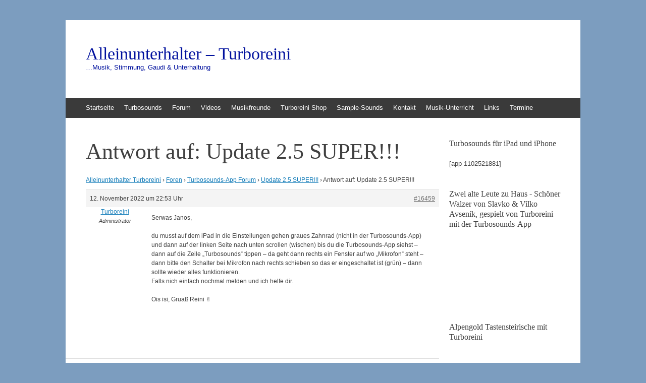

--- FILE ---
content_type: text/html; charset=UTF-8
request_url: https://turboreini.de/forums/reply/16459/
body_size: 13886
content:
<!DOCTYPE html>
<html lang="de">
<head>
<meta charset="UTF-8" />
<meta name="viewport" content="width=device-width, initial-scale=1" />
<title>- Alleinunterhalter - Turboreini</title>
<link rel="profile" href="http://gmpg.org/xfn/11" />
<link rel="pingback" href="https://turboreini.de/xmlrpc.php" />
<!--[if lt IE 9]>
<script src="https://turboreini.de/wp-content/themes/expound/js/html5.js" type="text/javascript"></script>
<![endif]-->

<meta name='robots' content='index, follow, max-image-preview:large, max-snippet:-1, max-video-preview:-1' />

            <script data-no-defer="1" data-ezscrex="false" data-cfasync="false" data-pagespeed-no-defer data-cookieconsent="ignore">
                var ctPublicFunctions = {"_ajax_nonce":"e222422105","_rest_nonce":"4969306e8a","_ajax_url":"\/wp-admin\/admin-ajax.php","_rest_url":"https:\/\/turboreini.de\/wp-json\/","data__cookies_type":"native","data__ajax_type":"rest","data__bot_detector_enabled":0,"data__frontend_data_log_enabled":1,"cookiePrefix":"","wprocket_detected":false,"host_url":"turboreini.de","text__ee_click_to_select":"Klicke, um die gesamten Daten auszuw\u00e4hlen","text__ee_original_email":"Die vollst\u00e4ndige Adresse lautet","text__ee_got_it":"Verstanden","text__ee_blocked":"Blockiert","text__ee_cannot_connect":"Kann keine Verbindung herstellen","text__ee_cannot_decode":"Kann E-Mail nicht dekodieren. Unbekannter Grund","text__ee_email_decoder":"CleanTalk E-Mail-Decoder","text__ee_wait_for_decoding":"Die Magie ist unterwegs!","text__ee_decoding_process":"Bitte warte einen Moment, w\u00e4hrend wir die Kontaktdaten entschl\u00fcsseln."}
            </script>
        
            <script data-no-defer="1" data-ezscrex="false" data-cfasync="false" data-pagespeed-no-defer data-cookieconsent="ignore">
                var ctPublic = {"_ajax_nonce":"e222422105","settings__forms__check_internal":"0","settings__forms__check_external":"0","settings__forms__force_protection":0,"settings__forms__search_test":"1","settings__forms__wc_add_to_cart":0,"settings__data__bot_detector_enabled":0,"settings__sfw__anti_crawler":"0","blog_home":"https:\/\/turboreini.de\/","pixel__setting":"0","pixel__enabled":false,"pixel__url":null,"data__email_check_before_post":1,"data__email_check_exist_post":0,"data__cookies_type":"native","data__key_is_ok":true,"data__visible_fields_required":true,"wl_brandname":"Anti-Spam by CleanTalk","wl_brandname_short":"CleanTalk","ct_checkjs_key":1291572011,"emailEncoderPassKey":"fe9a34cf2d995a8214a0d6e48b3424f2","bot_detector_forms_excluded":"W10=","advancedCacheExists":false,"varnishCacheExists":false,"wc_ajax_add_to_cart":false}
            </script>
        
	<!-- This site is optimized with the Yoast SEO plugin v26.7 - https://yoast.com/wordpress/plugins/seo/ -->
	<link rel="canonical" href="https://turboreini.de/forums/reply/16459/" />
	<meta property="og:locale" content="de_DE" />
	<meta property="og:type" content="article" />
	<meta property="og:title" content="- Alleinunterhalter - Turboreini" />
	<meta property="og:description" content="Serwas Janos, du musst auf dem iPad in die Einstellungen gehen graues Zahnrad (nicht in der Turbosounds-App) und dann auf der linken Seite nach unten scrollen (wischen) bis du die Turbosounds-App siehst – dann auf die Zeile „Turbosounds“ tippen – da geht dann rechts ein Fenster auf wo „Mikrofon“ steht – dann bitte den Schalter&hellip;" />
	<meta property="og:url" content="https://turboreini.de/forums/reply/16459/" />
	<meta property="og:site_name" content="Alleinunterhalter - Turboreini" />
	<script type="application/ld+json" class="yoast-schema-graph">{"@context":"https://schema.org","@graph":[{"@type":"WebPage","@id":"https://turboreini.de/forums/reply/16459/","url":"https://turboreini.de/forums/reply/16459/","name":"- Alleinunterhalter - Turboreini","isPartOf":{"@id":"https://turboreini.de/#website"},"datePublished":"2022-11-12T20:53:27+00:00","breadcrumb":{"@id":"https://turboreini.de/forums/reply/16459/#breadcrumb"},"inLanguage":"de","potentialAction":[{"@type":"ReadAction","target":["https://turboreini.de/forums/reply/16459/"]}]},{"@type":"BreadcrumbList","@id":"https://turboreini.de/forums/reply/16459/#breadcrumb","itemListElement":[{"@type":"ListItem","position":1,"name":"Startseite","item":"https://turboreini.de/"},{"@type":"ListItem","position":2,"name":"Turbosounds-App Forum","item":"https://turboreini.de/forums/forum/turbosounds-app-faq/"},{"@type":"ListItem","position":3,"name":"Update 2.5 SUPER!!!","item":"https://turboreini.de/forums/topic/update-2-5-super/"},{"@type":"ListItem","position":4,"name":"Antwort auf: Update 2.5 SUPER!!!"}]},{"@type":"WebSite","@id":"https://turboreini.de/#website","url":"https://turboreini.de/","name":"Alleinunterhalter - Turboreini","description":"...Musik, Stimmung, Gaudi &amp; Unterhaltung","potentialAction":[{"@type":"SearchAction","target":{"@type":"EntryPoint","urlTemplate":"https://turboreini.de/?s={search_term_string}"},"query-input":{"@type":"PropertyValueSpecification","valueRequired":true,"valueName":"search_term_string"}}],"inLanguage":"de"}]}</script>
	<!-- / Yoast SEO plugin. -->


<meta http-equiv="x-dns-prefetch-control" content="on">
<link href="https://app.ecwid.com" rel="preconnect" crossorigin />
<link href="https://ecomm.events" rel="preconnect" crossorigin />
<link href="https://d1q3axnfhmyveb.cloudfront.net" rel="preconnect" crossorigin />
<link href="https://dqzrr9k4bjpzk.cloudfront.net" rel="preconnect" crossorigin />
<link href="https://d1oxsl77a1kjht.cloudfront.net" rel="preconnect" crossorigin>
<link rel='dns-prefetch' href='//cdn.canvasjs.com' />
<link rel="alternate" type="application/rss+xml" title="Alleinunterhalter - Turboreini &raquo; Feed" href="https://turboreini.de/feed/" />
<link rel="alternate" type="application/rss+xml" title="Alleinunterhalter - Turboreini &raquo; Kommentar-Feed" href="https://turboreini.de/comments/feed/" />
<link rel="alternate" title="oEmbed (JSON)" type="application/json+oembed" href="https://turboreini.de/wp-json/oembed/1.0/embed?url=https%3A%2F%2Fturboreini.de%2Fforums%2Freply%2F16459%2F" />
<link rel="alternate" title="oEmbed (XML)" type="text/xml+oembed" href="https://turboreini.de/wp-json/oembed/1.0/embed?url=https%3A%2F%2Fturboreini.de%2Fforums%2Freply%2F16459%2F&#038;format=xml" />
<style id='wp-img-auto-sizes-contain-inline-css' type='text/css'>
img:is([sizes=auto i],[sizes^="auto," i]){contain-intrinsic-size:3000px 1500px}
/*# sourceURL=wp-img-auto-sizes-contain-inline-css */
</style>
<style id='wp-emoji-styles-inline-css' type='text/css'>

	img.wp-smiley, img.emoji {
		display: inline !important;
		border: none !important;
		box-shadow: none !important;
		height: 1em !important;
		width: 1em !important;
		margin: 0 0.07em !important;
		vertical-align: -0.1em !important;
		background: none !important;
		padding: 0 !important;
	}
/*# sourceURL=wp-emoji-styles-inline-css */
</style>
<style id='wp-block-library-inline-css' type='text/css'>
:root{--wp-block-synced-color:#7a00df;--wp-block-synced-color--rgb:122,0,223;--wp-bound-block-color:var(--wp-block-synced-color);--wp-editor-canvas-background:#ddd;--wp-admin-theme-color:#007cba;--wp-admin-theme-color--rgb:0,124,186;--wp-admin-theme-color-darker-10:#006ba1;--wp-admin-theme-color-darker-10--rgb:0,107,160.5;--wp-admin-theme-color-darker-20:#005a87;--wp-admin-theme-color-darker-20--rgb:0,90,135;--wp-admin-border-width-focus:2px}@media (min-resolution:192dpi){:root{--wp-admin-border-width-focus:1.5px}}.wp-element-button{cursor:pointer}:root .has-very-light-gray-background-color{background-color:#eee}:root .has-very-dark-gray-background-color{background-color:#313131}:root .has-very-light-gray-color{color:#eee}:root .has-very-dark-gray-color{color:#313131}:root .has-vivid-green-cyan-to-vivid-cyan-blue-gradient-background{background:linear-gradient(135deg,#00d084,#0693e3)}:root .has-purple-crush-gradient-background{background:linear-gradient(135deg,#34e2e4,#4721fb 50%,#ab1dfe)}:root .has-hazy-dawn-gradient-background{background:linear-gradient(135deg,#faaca8,#dad0ec)}:root .has-subdued-olive-gradient-background{background:linear-gradient(135deg,#fafae1,#67a671)}:root .has-atomic-cream-gradient-background{background:linear-gradient(135deg,#fdd79a,#004a59)}:root .has-nightshade-gradient-background{background:linear-gradient(135deg,#330968,#31cdcf)}:root .has-midnight-gradient-background{background:linear-gradient(135deg,#020381,#2874fc)}:root{--wp--preset--font-size--normal:16px;--wp--preset--font-size--huge:42px}.has-regular-font-size{font-size:1em}.has-larger-font-size{font-size:2.625em}.has-normal-font-size{font-size:var(--wp--preset--font-size--normal)}.has-huge-font-size{font-size:var(--wp--preset--font-size--huge)}.has-text-align-center{text-align:center}.has-text-align-left{text-align:left}.has-text-align-right{text-align:right}.has-fit-text{white-space:nowrap!important}#end-resizable-editor-section{display:none}.aligncenter{clear:both}.items-justified-left{justify-content:flex-start}.items-justified-center{justify-content:center}.items-justified-right{justify-content:flex-end}.items-justified-space-between{justify-content:space-between}.screen-reader-text{border:0;clip-path:inset(50%);height:1px;margin:-1px;overflow:hidden;padding:0;position:absolute;width:1px;word-wrap:normal!important}.screen-reader-text:focus{background-color:#ddd;clip-path:none;color:#444;display:block;font-size:1em;height:auto;left:5px;line-height:normal;padding:15px 23px 14px;text-decoration:none;top:5px;width:auto;z-index:100000}html :where(.has-border-color){border-style:solid}html :where([style*=border-top-color]){border-top-style:solid}html :where([style*=border-right-color]){border-right-style:solid}html :where([style*=border-bottom-color]){border-bottom-style:solid}html :where([style*=border-left-color]){border-left-style:solid}html :where([style*=border-width]){border-style:solid}html :where([style*=border-top-width]){border-top-style:solid}html :where([style*=border-right-width]){border-right-style:solid}html :where([style*=border-bottom-width]){border-bottom-style:solid}html :where([style*=border-left-width]){border-left-style:solid}html :where(img[class*=wp-image-]){height:auto;max-width:100%}:where(figure){margin:0 0 1em}html :where(.is-position-sticky){--wp-admin--admin-bar--position-offset:var(--wp-admin--admin-bar--height,0px)}@media screen and (max-width:600px){html :where(.is-position-sticky){--wp-admin--admin-bar--position-offset:0px}}

/*# sourceURL=wp-block-library-inline-css */
</style><style id='global-styles-inline-css' type='text/css'>
:root{--wp--preset--aspect-ratio--square: 1;--wp--preset--aspect-ratio--4-3: 4/3;--wp--preset--aspect-ratio--3-4: 3/4;--wp--preset--aspect-ratio--3-2: 3/2;--wp--preset--aspect-ratio--2-3: 2/3;--wp--preset--aspect-ratio--16-9: 16/9;--wp--preset--aspect-ratio--9-16: 9/16;--wp--preset--color--black: #000000;--wp--preset--color--cyan-bluish-gray: #abb8c3;--wp--preset--color--white: #ffffff;--wp--preset--color--pale-pink: #f78da7;--wp--preset--color--vivid-red: #cf2e2e;--wp--preset--color--luminous-vivid-orange: #ff6900;--wp--preset--color--luminous-vivid-amber: #fcb900;--wp--preset--color--light-green-cyan: #7bdcb5;--wp--preset--color--vivid-green-cyan: #00d084;--wp--preset--color--pale-cyan-blue: #8ed1fc;--wp--preset--color--vivid-cyan-blue: #0693e3;--wp--preset--color--vivid-purple: #9b51e0;--wp--preset--gradient--vivid-cyan-blue-to-vivid-purple: linear-gradient(135deg,rgb(6,147,227) 0%,rgb(155,81,224) 100%);--wp--preset--gradient--light-green-cyan-to-vivid-green-cyan: linear-gradient(135deg,rgb(122,220,180) 0%,rgb(0,208,130) 100%);--wp--preset--gradient--luminous-vivid-amber-to-luminous-vivid-orange: linear-gradient(135deg,rgb(252,185,0) 0%,rgb(255,105,0) 100%);--wp--preset--gradient--luminous-vivid-orange-to-vivid-red: linear-gradient(135deg,rgb(255,105,0) 0%,rgb(207,46,46) 100%);--wp--preset--gradient--very-light-gray-to-cyan-bluish-gray: linear-gradient(135deg,rgb(238,238,238) 0%,rgb(169,184,195) 100%);--wp--preset--gradient--cool-to-warm-spectrum: linear-gradient(135deg,rgb(74,234,220) 0%,rgb(151,120,209) 20%,rgb(207,42,186) 40%,rgb(238,44,130) 60%,rgb(251,105,98) 80%,rgb(254,248,76) 100%);--wp--preset--gradient--blush-light-purple: linear-gradient(135deg,rgb(255,206,236) 0%,rgb(152,150,240) 100%);--wp--preset--gradient--blush-bordeaux: linear-gradient(135deg,rgb(254,205,165) 0%,rgb(254,45,45) 50%,rgb(107,0,62) 100%);--wp--preset--gradient--luminous-dusk: linear-gradient(135deg,rgb(255,203,112) 0%,rgb(199,81,192) 50%,rgb(65,88,208) 100%);--wp--preset--gradient--pale-ocean: linear-gradient(135deg,rgb(255,245,203) 0%,rgb(182,227,212) 50%,rgb(51,167,181) 100%);--wp--preset--gradient--electric-grass: linear-gradient(135deg,rgb(202,248,128) 0%,rgb(113,206,126) 100%);--wp--preset--gradient--midnight: linear-gradient(135deg,rgb(2,3,129) 0%,rgb(40,116,252) 100%);--wp--preset--font-size--small: 13px;--wp--preset--font-size--medium: 20px;--wp--preset--font-size--large: 36px;--wp--preset--font-size--x-large: 42px;--wp--preset--spacing--20: 0.44rem;--wp--preset--spacing--30: 0.67rem;--wp--preset--spacing--40: 1rem;--wp--preset--spacing--50: 1.5rem;--wp--preset--spacing--60: 2.25rem;--wp--preset--spacing--70: 3.38rem;--wp--preset--spacing--80: 5.06rem;--wp--preset--shadow--natural: 6px 6px 9px rgba(0, 0, 0, 0.2);--wp--preset--shadow--deep: 12px 12px 50px rgba(0, 0, 0, 0.4);--wp--preset--shadow--sharp: 6px 6px 0px rgba(0, 0, 0, 0.2);--wp--preset--shadow--outlined: 6px 6px 0px -3px rgb(255, 255, 255), 6px 6px rgb(0, 0, 0);--wp--preset--shadow--crisp: 6px 6px 0px rgb(0, 0, 0);}:where(.is-layout-flex){gap: 0.5em;}:where(.is-layout-grid){gap: 0.5em;}body .is-layout-flex{display: flex;}.is-layout-flex{flex-wrap: wrap;align-items: center;}.is-layout-flex > :is(*, div){margin: 0;}body .is-layout-grid{display: grid;}.is-layout-grid > :is(*, div){margin: 0;}:where(.wp-block-columns.is-layout-flex){gap: 2em;}:where(.wp-block-columns.is-layout-grid){gap: 2em;}:where(.wp-block-post-template.is-layout-flex){gap: 1.25em;}:where(.wp-block-post-template.is-layout-grid){gap: 1.25em;}.has-black-color{color: var(--wp--preset--color--black) !important;}.has-cyan-bluish-gray-color{color: var(--wp--preset--color--cyan-bluish-gray) !important;}.has-white-color{color: var(--wp--preset--color--white) !important;}.has-pale-pink-color{color: var(--wp--preset--color--pale-pink) !important;}.has-vivid-red-color{color: var(--wp--preset--color--vivid-red) !important;}.has-luminous-vivid-orange-color{color: var(--wp--preset--color--luminous-vivid-orange) !important;}.has-luminous-vivid-amber-color{color: var(--wp--preset--color--luminous-vivid-amber) !important;}.has-light-green-cyan-color{color: var(--wp--preset--color--light-green-cyan) !important;}.has-vivid-green-cyan-color{color: var(--wp--preset--color--vivid-green-cyan) !important;}.has-pale-cyan-blue-color{color: var(--wp--preset--color--pale-cyan-blue) !important;}.has-vivid-cyan-blue-color{color: var(--wp--preset--color--vivid-cyan-blue) !important;}.has-vivid-purple-color{color: var(--wp--preset--color--vivid-purple) !important;}.has-black-background-color{background-color: var(--wp--preset--color--black) !important;}.has-cyan-bluish-gray-background-color{background-color: var(--wp--preset--color--cyan-bluish-gray) !important;}.has-white-background-color{background-color: var(--wp--preset--color--white) !important;}.has-pale-pink-background-color{background-color: var(--wp--preset--color--pale-pink) !important;}.has-vivid-red-background-color{background-color: var(--wp--preset--color--vivid-red) !important;}.has-luminous-vivid-orange-background-color{background-color: var(--wp--preset--color--luminous-vivid-orange) !important;}.has-luminous-vivid-amber-background-color{background-color: var(--wp--preset--color--luminous-vivid-amber) !important;}.has-light-green-cyan-background-color{background-color: var(--wp--preset--color--light-green-cyan) !important;}.has-vivid-green-cyan-background-color{background-color: var(--wp--preset--color--vivid-green-cyan) !important;}.has-pale-cyan-blue-background-color{background-color: var(--wp--preset--color--pale-cyan-blue) !important;}.has-vivid-cyan-blue-background-color{background-color: var(--wp--preset--color--vivid-cyan-blue) !important;}.has-vivid-purple-background-color{background-color: var(--wp--preset--color--vivid-purple) !important;}.has-black-border-color{border-color: var(--wp--preset--color--black) !important;}.has-cyan-bluish-gray-border-color{border-color: var(--wp--preset--color--cyan-bluish-gray) !important;}.has-white-border-color{border-color: var(--wp--preset--color--white) !important;}.has-pale-pink-border-color{border-color: var(--wp--preset--color--pale-pink) !important;}.has-vivid-red-border-color{border-color: var(--wp--preset--color--vivid-red) !important;}.has-luminous-vivid-orange-border-color{border-color: var(--wp--preset--color--luminous-vivid-orange) !important;}.has-luminous-vivid-amber-border-color{border-color: var(--wp--preset--color--luminous-vivid-amber) !important;}.has-light-green-cyan-border-color{border-color: var(--wp--preset--color--light-green-cyan) !important;}.has-vivid-green-cyan-border-color{border-color: var(--wp--preset--color--vivid-green-cyan) !important;}.has-pale-cyan-blue-border-color{border-color: var(--wp--preset--color--pale-cyan-blue) !important;}.has-vivid-cyan-blue-border-color{border-color: var(--wp--preset--color--vivid-cyan-blue) !important;}.has-vivid-purple-border-color{border-color: var(--wp--preset--color--vivid-purple) !important;}.has-vivid-cyan-blue-to-vivid-purple-gradient-background{background: var(--wp--preset--gradient--vivid-cyan-blue-to-vivid-purple) !important;}.has-light-green-cyan-to-vivid-green-cyan-gradient-background{background: var(--wp--preset--gradient--light-green-cyan-to-vivid-green-cyan) !important;}.has-luminous-vivid-amber-to-luminous-vivid-orange-gradient-background{background: var(--wp--preset--gradient--luminous-vivid-amber-to-luminous-vivid-orange) !important;}.has-luminous-vivid-orange-to-vivid-red-gradient-background{background: var(--wp--preset--gradient--luminous-vivid-orange-to-vivid-red) !important;}.has-very-light-gray-to-cyan-bluish-gray-gradient-background{background: var(--wp--preset--gradient--very-light-gray-to-cyan-bluish-gray) !important;}.has-cool-to-warm-spectrum-gradient-background{background: var(--wp--preset--gradient--cool-to-warm-spectrum) !important;}.has-blush-light-purple-gradient-background{background: var(--wp--preset--gradient--blush-light-purple) !important;}.has-blush-bordeaux-gradient-background{background: var(--wp--preset--gradient--blush-bordeaux) !important;}.has-luminous-dusk-gradient-background{background: var(--wp--preset--gradient--luminous-dusk) !important;}.has-pale-ocean-gradient-background{background: var(--wp--preset--gradient--pale-ocean) !important;}.has-electric-grass-gradient-background{background: var(--wp--preset--gradient--electric-grass) !important;}.has-midnight-gradient-background{background: var(--wp--preset--gradient--midnight) !important;}.has-small-font-size{font-size: var(--wp--preset--font-size--small) !important;}.has-medium-font-size{font-size: var(--wp--preset--font-size--medium) !important;}.has-large-font-size{font-size: var(--wp--preset--font-size--large) !important;}.has-x-large-font-size{font-size: var(--wp--preset--font-size--x-large) !important;}
/*# sourceURL=global-styles-inline-css */
</style>

<style id='classic-theme-styles-inline-css' type='text/css'>
/*! This file is auto-generated */
.wp-block-button__link{color:#fff;background-color:#32373c;border-radius:9999px;box-shadow:none;text-decoration:none;padding:calc(.667em + 2px) calc(1.333em + 2px);font-size:1.125em}.wp-block-file__button{background:#32373c;color:#fff;text-decoration:none}
/*# sourceURL=/wp-includes/css/classic-themes.min.css */
</style>
<link rel='stylesheet' id='mpp_gutenberg-css' href='https://turboreini.de/wp-content/plugins/metronet-profile-picture/dist/blocks.style.build.css?ver=2.6.3' type='text/css' media='all' />
<link rel='stylesheet' id='bbp-default-css' href='https://turboreini.de/wp-content/plugins/bbpress/templates/default/css/bbpress.min.css?ver=2.6.14' type='text/css' media='all' />
<link rel='stylesheet' id='cleantalk-public-css-css' href='https://turboreini.de/wp-content/plugins/cleantalk-spam-protect/css/cleantalk-public.min.css?ver=6.70.1_1766223401' type='text/css' media='all' />
<link rel='stylesheet' id='cleantalk-email-decoder-css-css' href='https://turboreini.de/wp-content/plugins/cleantalk-spam-protect/css/cleantalk-email-decoder.min.css?ver=6.70.1_1766223401' type='text/css' media='all' />
<link rel='stylesheet' id='dedo-css-css' href='https://turboreini.de/wp-content/plugins/delightful-downloads/assets/css/delightful-downloads.min.css?ver=1.6.6' type='text/css' media='all' />
<link rel='stylesheet' id='ecwid-css-css' href='https://turboreini.de/wp-content/plugins/ecwid-shopping-cart/css/frontend.css?ver=7.0.5' type='text/css' media='all' />
<link rel='stylesheet' id='wpsm_faq-font-awesome-front-css' href='https://turboreini.de/wp-content/plugins/faq-responsive/assets/css/font-awesome/css/font-awesome.min.css?ver=6.9' type='text/css' media='all' />
<link rel='stylesheet' id='wpsm_faq_bootstrap-front-css' href='https://turboreini.de/wp-content/plugins/faq-responsive/assets/css/bootstrap-front.css?ver=6.9' type='text/css' media='all' />
<link rel='stylesheet' id='dashicons-css' href='https://turboreini.de/wp-includes/css/dashicons.min.css?ver=6.9' type='text/css' media='all' />
<link rel='stylesheet' id='admin-bar-css' href='https://turboreini.de/wp-includes/css/admin-bar.min.css?ver=6.9' type='text/css' media='all' />
<style id='admin-bar-inline-css' type='text/css'>

    .canvasjs-chart-credit{
        display: none !important;
    }
    #vtrtsProChart canvas {
    border-radius: 6px;
}

.vtrts-pro-adminbar-weekly-title {
    font-weight: bold;
    font-size: 14px;
    color: #fff;
    margin-bottom: 6px;
}

        #wpadminbar #wp-admin-bar-vtrts_pro_top_button .ab-icon:before {
            content: "\f185";
            color: #1DAE22;
            top: 3px;
        }
    #wp-admin-bar-vtrts_pro_top_button .ab-item {
        min-width: 180px;
    }
    .vtrts-pro-adminbar-dropdown {
        min-width: 340px;
        padding: 18px 18px 12px 18px;
        background: #23282d;
        color: #fff;
        border-radius: 8px;
        box-shadow: 0 4px 24px rgba(0,0,0,0.15);
        margin-top: 10px;
    }
    .vtrts-pro-adminbar-grid {
        display: grid;
        grid-template-columns: 1fr 1fr;
        gap: 18px 18px; /* row-gap column-gap */
        margin-bottom: 18px;
    }
    .vtrts-pro-adminbar-card {
        background: #2c3338;
        border-radius: 8px;
        padding: 18px 18px 12px 18px;
        box-shadow: 0 2px 8px rgba(0,0,0,0.07);
        display: flex;
        flex-direction: column;
        align-items: flex-start;
    }
    /* Extra margin for the right column */
    .vtrts-pro-adminbar-card:nth-child(2),
    .vtrts-pro-adminbar-card:nth-child(4) {
        margin-left: 10px !important;
        padding-left: 10px !important;
        margin-right: 10px !important;
        padding-right : 10px !important;
        margin-top: 10px !important;
    }
    .vtrts-pro-adminbar-card:nth-child(1),
    .vtrts-pro-adminbar-card:nth-child(3) {
        margin-left: 10px !important;
        padding-left: 10px !important;
        margin-top: 10px !important;
    }
    /* Extra margin for the bottom row */
    .vtrts-pro-adminbar-card:nth-child(3),
    .vtrts-pro-adminbar-card:nth-child(4) {
        margin-top: 6px !important;
        padding-top: 6px !important;
        margin-top: 10px !important;
    }
    .vtrts-pro-adminbar-card-title {
        font-size: 14px;
        font-weight: 800;
        margin-bottom: 6px;
        color: #fff;
    }
    .vtrts-pro-adminbar-card-value {
        font-size: 22px;
        font-weight: bold;
        color: #1DAE22;
        margin-bottom: 4px;
    }
    .vtrts-pro-adminbar-card-sub {
        font-size: 12px;
        color: #aaa;
    }
    .vtrts-pro-adminbar-btn-wrap {
        text-align: center;
        margin-top: 8px;
    }

    #wp-admin-bar-vtrts_pro_top_button .ab-item{
    min-width: 80px !important;
        padding: 0px !important;
    .vtrts-pro-adminbar-btn {
        display: inline-block;
        background: #1DAE22;
        color: #fff !important;
        font-weight: bold;
        padding: 8px 28px;
        border-radius: 6px;
        text-decoration: none;
        font-size: 15px;
        transition: background 0.2s;
        margin-top: 8px;
    }
    .vtrts-pro-adminbar-btn:hover {
        background: #15991b;
        color: #fff !important;
    }

    .vtrts-pro-adminbar-dropdown-wrap { min-width: 0; padding: 0; }
    #wpadminbar #wp-admin-bar-vtrts_pro_top_button .vtrts-pro-adminbar-dropdown { display: none; position: absolute; left: 0; top: 100%; z-index: 99999; }
    #wpadminbar #wp-admin-bar-vtrts_pro_top_button:hover .vtrts-pro-adminbar-dropdown { display: block; }
    
        .ab-empty-item #wp-admin-bar-vtrts_pro_top_button-default .ab-empty-item{
    height:0px !important;
    padding :0px !important;
     }
            #wpadminbar .quicklinks .ab-empty-item{
        padding:0px !important;
    }
    .vtrts-pro-adminbar-dropdown {
    min-width: 340px;
    padding: 18px 18px 12px 18px;
    background: #23282d;
    color: #fff;
    border-radius: 12px; /* more rounded */
    box-shadow: 0 8px 32px rgba(0,0,0,0.25); /* deeper shadow */
    margin-top: 10px;
}

.vtrts-pro-adminbar-btn-wrap {
    text-align: center;
    margin-top: 18px; /* more space above */
}

.vtrts-pro-adminbar-btn {
    display: inline-block;
    background: #1DAE22;
    color: #fff !important;
    font-weight: bold;
    padding: 5px 22px;
    border-radius: 8px;
    text-decoration: none;
    font-size: 17px;
    transition: background 0.2s, box-shadow 0.2s;
    margin-top: 8px;
    box-shadow: 0 2px 8px rgba(29,174,34,0.15);
    text-align: center;
    line-height: 1.6;
    
}
.vtrts-pro-adminbar-btn:hover {
    background: #15991b;
    color: #fff !important;
    box-shadow: 0 4px 16px rgba(29,174,34,0.25);
}
    


/*# sourceURL=admin-bar-inline-css */
</style>
<link rel='stylesheet' id='ye_dynamic-css' href='https://turboreini.de/wp-content/plugins/youtube-embed/css/main.min.css?ver=5.4' type='text/css' media='all' />
<link rel='stylesheet' id='expound-style-css' href='https://turboreini.de/wp-content/themes/expound/style.css?ver=20140129' type='text/css' media='all' />
<link rel='stylesheet' id='newsletter-css' href='https://turboreini.de/wp-content/plugins/newsletter/style.css?ver=9.1.0' type='text/css' media='all' />
<script type="text/javascript" id="ahc_front_js-js-extra">
/* <![CDATA[ */
var ahc_ajax_front = {"ajax_url":"https://turboreini.de/wp-admin/admin-ajax.php","page_id":"16459","page_title":"Antwort auf: Update 2.5 SUPER!!!","post_type":"reply"};
//# sourceURL=ahc_front_js-js-extra
/* ]]> */
</script>
<script type="text/javascript" src="https://turboreini.de/wp-content/plugins/visitors-traffic-real-time-statistics-pro/js/front.js?ver=6.9" id="ahc_front_js-js"></script>
<script type="text/javascript" src="https://turboreini.de/wp-includes/js/jquery/jquery.min.js?ver=3.7.1" id="jquery-core-js"></script>
<script type="text/javascript" src="https://turboreini.de/wp-includes/js/jquery/jquery-migrate.min.js?ver=3.4.1" id="jquery-migrate-js"></script>
<script type="text/javascript" src="https://turboreini.de/wp-content/plugins/cleantalk-spam-protect/js/apbct-public-bundle_gathering.min.js?ver=6.70.1_1766223401" id="apbct-public-bundle_gathering.min-js-js"></script>
<link rel="https://api.w.org/" href="https://turboreini.de/wp-json/" /><link rel="EditURI" type="application/rsd+xml" title="RSD" href="https://turboreini.de/xmlrpc.php?rsd" />
<meta name="generator" content="WordPress 6.9" />
<link rel='shortlink' href='https://turboreini.de/?p=16459' />
        <style type="text/css">
			.bbpressloginlinks{float:right;padding-right:20px;}
.bbpressregisterurl{margin-left:20px;}
.bbpresslostpasswordurl{margin-left:20px;}
.bbpresslogouturl{margin-left:20px;}		</style>
        <script data-cfasync="false" data-no-optimize="1" type="text/javascript">
window.ec = window.ec || Object()
window.ec.config = window.ec.config || Object();
window.ec.config.enable_canonical_urls = true;

</script>
			<link rel="preload" href="https://turboreini.de/wp-content/plugins/wordpress-popup/assets/hustle-ui/fonts/hustle-icons-font.woff2" as="font" type="font/woff2" crossorigin>
			<style type="text/css">
	        .site-title a,
        .site-title a:hover,
        .site-description {
			color: #01119e;
        }
	
		</style>
	<style type="text/css" id="custom-background-css">
body.custom-background { background-color: #7c9dbf; }
</style>
	<link rel="icon" href="https://turboreini.de/wp-content/uploads/2013/10/cropped-Reini-Akkordeon-Ausschnitt_bearbeitet-1-32x32.png" sizes="32x32" />
<link rel="icon" href="https://turboreini.de/wp-content/uploads/2013/10/cropped-Reini-Akkordeon-Ausschnitt_bearbeitet-1-192x192.png" sizes="192x192" />
<link rel="apple-touch-icon" href="https://turboreini.de/wp-content/uploads/2013/10/cropped-Reini-Akkordeon-Ausschnitt_bearbeitet-1-180x180.png" />
<meta name="msapplication-TileImage" content="https://turboreini.de/wp-content/uploads/2013/10/cropped-Reini-Akkordeon-Ausschnitt_bearbeitet-1-270x270.png" />
<link rel='stylesheet' id='hustle_icons-css' href='https://turboreini.de/wp-content/plugins/wordpress-popup/assets/hustle-ui/css/hustle-icons.min.css?ver=7.8.7' type='text/css' media='all' />
<link rel='stylesheet' id='hustle_global-css' href='https://turboreini.de/wp-content/plugins/wordpress-popup/assets/hustle-ui/css/hustle-global.min.css?ver=7.8.7' type='text/css' media='all' />
<link rel='stylesheet' id='hustle_social-css' href='https://turboreini.de/wp-content/plugins/wordpress-popup/assets/hustle-ui/css/hustle-social.min.css?ver=7.8.7' type='text/css' media='all' />
<link rel='stylesheet' id='hustle_inline-css' href='https://turboreini.de/wp-content/plugins/wordpress-popup/assets/hustle-ui/css/hustle-inline.min.css?ver=7.8.7' type='text/css' media='all' />
<link rel='stylesheet' id='hustle_float-css' href='https://turboreini.de/wp-content/plugins/wordpress-popup/assets/hustle-ui/css/hustle-float.min.css?ver=7.8.7' type='text/css' media='all' />
</head>

<body class="reply bbpress bbp-no-js wp-singular reply-template-default single single-reply postid-16459 custom-background wp-theme-expound">
<div id="page" class="hfeed site">
		<header id="masthead" class="site-header" role="banner">
		<div class="site-branding">
			<div class="site-title-group">
				<h1 class="site-title"><a href="https://turboreini.de/" title="Alleinunterhalter &#8211; Turboreini" rel="home">Alleinunterhalter &#8211; Turboreini</a></h1>
				<h2 class="site-description">&#8230;Musik, Stimmung, Gaudi &amp; Unterhaltung</h2>
			</div>
		</div>

		<nav id="site-navigation" class="navigation-main" role="navigation">
			<h1 class="menu-toggle">Menü</h1>
			<a class="skip-link screen-reader-text" href="#content">Zum Inhalt springen</a>

			<div class="menu-menue-1-container"><ul id="menu-menue-1" class="menu"><li id="menu-item-10" class="menu-item menu-item-type-post_type menu-item-object-page menu-item-home menu-item-10"><a href="https://turboreini.de/" title="Alleinunterhalter Turboreini">Startseite</a></li>
<li id="menu-item-1225" class="menu-item menu-item-type-post_type menu-item-object-page menu-item-has-children menu-item-1225"><a href="https://turboreini.de/turbosounds-app/">Turbosounds</a>
<ul class="sub-menu">
	<li id="menu-item-1532" class="menu-item menu-item-type-post_type menu-item-object-page menu-item-1532"><a href="https://turboreini.de/turbosounds-app/ois-isi-gitarre-informationen/">Ois isi-Gitarre Informationen</a></li>
</ul>
</li>
<li id="menu-item-1478" class="menu-item menu-item-type-post_type menu-item-object-forum menu-item-1478"><a href="https://turboreini.de/forums/forum/turbosounds-app-faq/">Forum</a></li>
<li id="menu-item-78" class="menu-item menu-item-type-post_type menu-item-object-page menu-item-has-children menu-item-78"><a href="https://turboreini.de/videos-alleinunterhalter-turboreini/" title="Videos Alleinunterhalter Turboreini sagen mehr als Worte">Videos</a>
<ul class="sub-menu">
	<li id="menu-item-614" class="menu-item menu-item-type-post_type menu-item-object-page menu-item-has-children menu-item-614"><a href="https://turboreini.de/oberkrainer-begleitung-online-lernvideo/" title="Oberkrainer-Begleitung Lernvideo">Oberkrainer-Begleitung Online-Lernvideo</a>
	<ul class="sub-menu">
		<li id="menu-item-815" class="menu-item menu-item-type-custom menu-item-object-custom menu-item-815"><a target="_blank" href="http://turboreini.de/wp-content/uploads/2015/01/Text-AGB-Turboreini-Oberkrainer-Begleitung-Lernvideo01.pdf">AGBs Turboreini Oberkrainer-Begleitung Online-Lernvideo</a></li>
	</ul>
</li>
</ul>
</li>
<li id="menu-item-94" class="menu-item menu-item-type-post_type menu-item-object-page menu-item-has-children menu-item-94"><a href="https://turboreini.de/musikfreunde/">Musikfreunde</a>
<ul class="sub-menu">
	<li id="menu-item-140" class="menu-item menu-item-type-post_type menu-item-object-page menu-item-140"><a href="https://turboreini.de/hubertus-trio/">Hubertus Trio</a></li>
	<li id="menu-item-975" class="menu-item menu-item-type-post_type menu-item-object-page menu-item-975"><a href="https://turboreini.de/zitherspieler-josef-nussbaumer/">Zitherspieler Josef Nußbaumer</a></li>
	<li id="menu-item-316" class="menu-item menu-item-type-post_type menu-item-object-page menu-item-316"><a href="https://turboreini.de/abba-show-mit-abba-show-mix-band/" title="ABBA Show mit der Show Mix Band">ABBA Show</a></li>
	<li id="menu-item-307" class="menu-item menu-item-type-post_type menu-item-object-page menu-item-307"><a href="https://turboreini.de/die-maiers-duo-gerti-und-toni-aus-der-suedsteiermark/" title="Die Maiers, Gerti &#038; Toni">Die Maiers, Gerti und Toni</a></li>
	<li id="menu-item-378" class="menu-item menu-item-type-post_type menu-item-object-page menu-item-378"><a href="https://turboreini.de/?page_id=366" title="Duo Schneidige Manda aus dem Pinzgau">Duo Schneidige Manda – A Musi und a Gaudi</a></li>
</ul>
</li>
<li id="menu-item-881" class="menu-item menu-item-type-post_type menu-item-object-page menu-item-has-children menu-item-881"><a href="https://turboreini.de/shop/">Turboreini Shop</a>
<ul class="sub-menu">
	<li id="menu-item-915" class="menu-item menu-item-type-post_type menu-item-object-page menu-item-915"><a href="https://turboreini.de/shop/lernvideos-info-hilfe/">Lernvideos INFO &#038; HILFE</a></li>
</ul>
</li>
<li id="menu-item-988" class="menu-item menu-item-type-post_type menu-item-object-page menu-item-988"><a href="https://turboreini.de/turboreini-sample-sounds/" title="Turboreini-Sample-Sounds">Sample-Sounds</a></li>
<li id="menu-item-47" class="menu-item menu-item-type-post_type menu-item-object-page menu-item-has-children menu-item-47"><a href="https://turboreini.de/kontakt/">Kontakt</a>
<ul class="sub-menu">
	<li id="menu-item-75" class="menu-item menu-item-type-post_type menu-item-object-page menu-item-75"><a href="https://turboreini.de/referenzen/">Referenzen</a></li>
	<li id="menu-item-1199" class="menu-item menu-item-type-post_type menu-item-object-page menu-item-1199"><a href="https://turboreini.de/impressum/">Impressum</a></li>
	<li id="menu-item-1892" class="menu-item menu-item-type-post_type menu-item-object-page menu-item-privacy-policy menu-item-1892"><a rel="privacy-policy" href="https://turboreini.de/datenschutzerklaerung/">Datenschutzerklärung</a></li>
</ul>
</li>
<li id="menu-item-1634" class="menu-item menu-item-type-post_type menu-item-object-page menu-item-has-children menu-item-1634"><a href="https://turboreini.de/musik-unterricht/">Musik-Unterricht</a>
<ul class="sub-menu">
	<li id="menu-item-400" class="menu-item menu-item-type-post_type menu-item-object-page menu-item-has-children menu-item-400"><a href="https://turboreini.de/oberkrainer-begleitung-akkordeon-noten-mit-bonus/" title="Oberkrainer-Begleitung-Akkordeon Noten mit Bonus">Noten</a>
	<ul class="sub-menu">
		<li id="menu-item-557" class="menu-item menu-item-type-post_type menu-item-object-page menu-item-557"><a href="https://turboreini.de/oberkrainer-midi-sound-system-vorfuehrung-mit-turboreini/" title="Oberkrainer Midi-Sound-System für Oberkrainer Vorführung">Oberkrainer Midi-Sound-System Vorführung mit Turboreini</a></li>
	</ul>
</li>
</ul>
</li>
<li id="menu-item-1652" class="menu-item menu-item-type-post_type menu-item-object-page menu-item-1652"><a href="https://turboreini.de/links/">Links</a></li>
<li id="menu-item-1881" class="menu-item menu-item-type-post_type menu-item-object-page menu-item-1881"><a href="https://turboreini.de/termine/">Termine</a></li>
</ul></div>								</nav><!-- #site-navigation -->
	</header><!-- #masthead -->
	
	<div id="main" class="site-main">

	<div id="primary" class="content-area">
		<div id="content" class="site-content" role="main">

			
				
<article id="post-16459" class="post-16459 reply type-reply status-publish hentry">
	<header class="entry-header">
		<h1 class="entry-title">Antwort auf: Update 2.5 SUPER!!!</h1>
	</header><!-- .entry-header -->

	<div class="entry-content">
		
<div id="bbpress-forums" class="bbpress-wrapper">

	<div class="bbp-breadcrumb"><p><a href="https://turboreini.de" class="bbp-breadcrumb-home">Alleinunterhalter Turboreini</a> <span class="bbp-breadcrumb-sep">&rsaquo;</span> <a href="https://turboreini.de/forums/" class="bbp-breadcrumb-root">Foren</a> <span class="bbp-breadcrumb-sep">&rsaquo;</span> <a href="https://turboreini.de/forums/forum/turbosounds-app-faq/" class="bbp-breadcrumb-forum">Turbosounds-App Forum</a> <span class="bbp-breadcrumb-sep">&rsaquo;</span> <a href="https://turboreini.de/forums/topic/update-2-5-super/" class="bbp-breadcrumb-topic">Update 2.5 SUPER!!!</a> <span class="bbp-breadcrumb-sep">&rsaquo;</span> <span class="bbp-breadcrumb-current">Antwort auf: Update 2.5 SUPER!!!</span></p></div>
	
	
		
<div id="post-16459" class="bbp-reply-header">
	<div class="bbp-meta">
		<span class="bbp-reply-post-date">12. November 2022 um 22:53 Uhr</span>

		
		<a href="https://turboreini.de/forums/topic/update-2-5-super/#post-16459" class="bbp-reply-permalink">#16459</a>

		
		<span class="bbp-admin-links"></span>
		
	</div><!-- .bbp-meta -->
</div><!-- #post-16459 -->

<div class="loop-item--1 user-id-1 bbp-parent-forum-1413 bbp-parent-topic-16452 bbp-reply-position-4 even  post-16459 reply type-reply status-publish hentry">
	<div class="bbp-reply-author">

		
		<a href="https://turboreini.de/forums/users/web108/" title="Das Profil von Turboreini anzeigen" class="bbp-author-link"><span  class="bbp-author-avatar"></span><span  class="bbp-author-name">Turboreini</span></a><div class="bbp-author-role">Administrator</div>
		
		
	</div><!-- .bbp-reply-author -->

	<div class="bbp-reply-content">

		
		<p>Serwas Janos,</p>
<p>du musst auf dem iPad in die Einstellungen gehen graues Zahnrad (nicht in der Turbosounds-App) und dann auf der linken Seite nach unten scrollen (wischen) bis du die Turbosounds-App siehst – dann auf die Zeile „Turbosounds“ tippen – da geht dann rechts ein Fenster auf wo „Mikrofon“ steht – dann bitte den Schalter bei Mikrofon nach rechts schieben so das er eingeschaltet ist (grün) – dann sollte wieder alles funktionieren.<br />
Falls nich einfach nochmal melden und ich helfe dir.</p>
<p>Ois isi, Gruaß Reini ✌️</p>

		
	</div><!-- .bbp-reply-content -->
</div><!-- .reply -->

	
	
</div>
			</div><!-- .entry-content -->
</article><!-- #post-## -->

				
			
		</div><!-- #content -->
	</div><!-- #primary -->

	<div id="secondary" class="widget-area" role="complementary">
				<aside id="text-3" class="widget widget_text"><h1 class="widget-title">Turbosounds für iPad und iPhone</h1>			<div class="textwidget"><p>[app 1102521881]</p>
</div>
		</aside><aside id="youtube_embed_widget-5" class="widget widget_youtube_embed_widget"><h1 class="widget-title">Zwei alte Leute zu Haus - Schöner Walzer von Slavko & Vilko Avsenik, gespielt von Turboreini mit der Turbosounds-App</h1>
<div class="youtube-embed ye-container" itemprop="video" itemscope itemtype="https://schema.org/VideoObject">
	<meta itemprop="url" content="https://www.youtube.com/v/Aolg7cAaB1I" />
	<meta itemprop="name" content="Antwort auf: Update 2.5 SUPER!!!" />
	<meta itemprop="description" content="Antwort auf: Update 2.5 SUPER!!!" />
	<meta itemprop="thumbnailUrl" content="https://i.ytimg.com/vi/Aolg7cAaB1I/default.jpg" />
	<meta itemprop="embedUrl" content="https://www.youtube.com/embed/Aolg7cAaB1I" />
	<meta itemprop="height" content="340" />
	<meta itemprop="width" content="560" />
	<iframe style="border: 0;" class="youtube-player" width="560" height="340" src="https://www.youtube.com/embed/Aolg7cAaB1I?modestbranding=1&fs=0&rel=0"></iframe>
</div>
</aside><aside id="youtube_embed_widget-8" class="widget widget_youtube_embed_widget"><h1 class="widget-title">Alpengold Tastensteirische mit Turboreini</h1>
<div class="youtube-embed ye-container" itemprop="video" itemscope itemtype="https://schema.org/VideoObject">
	<meta itemprop="url" content="https://www.youtube.com/v/86KTPh1Pr-Y" />
	<meta itemprop="name" content="Antwort auf: Update 2.5 SUPER!!!" />
	<meta itemprop="description" content="Antwort auf: Update 2.5 SUPER!!!" />
	<meta itemprop="thumbnailUrl" content="https://i.ytimg.com/vi/86KTPh1Pr-Y/default.jpg" />
	<meta itemprop="embedUrl" content="https://www.youtube.com/embed/86KTPh1Pr-Y" />
	<meta itemprop="height" content="340" />
	<meta itemprop="width" content="560" />
	<iframe style="border: 0;" class="youtube-player" width="560" height="340" src="https://www.youtube.com/embed/86KTPh1Pr-Y?modestbranding=1&fs=0&rel=0"></iframe>
</div>
</aside><aside id="youtube_embed_widget-6" class="widget widget_youtube_embed_widget"><h1 class="widget-title">Der lustige Nachbar, Polka von Salvko Avsenik, gespielt vom Vollgas-Duo Reini & Steffi</h1>
<div class="youtube-embed ye-container" itemprop="video" itemscope itemtype="https://schema.org/VideoObject">
	<meta itemprop="url" content="https://www.youtube.com/v/8SB1GkUp-ww" />
	<meta itemprop="name" content="Antwort auf: Update 2.5 SUPER!!!" />
	<meta itemprop="description" content="Antwort auf: Update 2.5 SUPER!!!" />
	<meta itemprop="thumbnailUrl" content="https://i.ytimg.com/vi/8SB1GkUp-ww/default.jpg" />
	<meta itemprop="embedUrl" content="https://www.youtube.com/embed/8SB1GkUp-ww" />
	<meta itemprop="height" content="340" />
	<meta itemprop="width" content="560" />
	<iframe style="border: 0;" class="youtube-player" width="560" height="340" src="https://www.youtube.com/embed/8SB1GkUp-ww?modestbranding=1&fs=0&rel=0"></iframe>
</div>
</aside><aside id="youtube_embed_widget-7" class="widget widget_youtube_embed_widget"><h1 class="widget-title">Trompetenecho Zwischenteil Lernvideo von Turboreini</h1>
<div class="youtube-embed ye-container" itemprop="video" itemscope itemtype="https://schema.org/VideoObject">
	<meta itemprop="url" content="https://www.youtube.com/v/Bvr0s_gJDOM" />
	<meta itemprop="name" content="Antwort auf: Update 2.5 SUPER!!!" />
	<meta itemprop="description" content="Antwort auf: Update 2.5 SUPER!!!" />
	<meta itemprop="thumbnailUrl" content="https://i.ytimg.com/vi/Bvr0s_gJDOM/default.jpg" />
	<meta itemprop="embedUrl" content="https://www.youtube.com/embed/Bvr0s_gJDOM" />
	<meta itemprop="height" content="340" />
	<meta itemprop="width" content="560" />
	<iframe style="border: 0;" class="youtube-player" width="560" height="340" src="https://www.youtube.com/embed/Bvr0s_gJDOM?modestbranding=1&fs=0&rel=0"></iframe>
</div>
</aside><aside id="text-4" class="widget widget_text"><h1 class="widget-title">&#8230;über eine freiwillige Spende würde ich mich sehr freuen, Danke.</h1>			<div class="textwidget"><form action="https://www.paypal.com/cgi-bin/webscr" method="post" target="_top">
<input type="hidden" name="cmd" value="_s-xclick"/>
<input type="hidden" name="hosted_button_id" value="QH34SYGQHXJGL"/>
<input type="image" src="https://www.paypalobjects.com/de_DE/DE/i/btn/btn_donateCC_LG.gif" border="0" name="submit" alt="Jetzt einfach, schnell und sicher online bezahlen – mit PayPal."/>
<img alt="" border="0" src="https://www.paypalobjects.com/de_DE/i/scr/pixel.gif" width="1" height="1"/>
</form>
</div>
		</aside><aside id="vtrts_widget-3" class="widget widget_vtrts_widget"><h1 class="widget-title">Site Statistics</h1><ul style="list-style:none; font-family:Verdana, Geneva, sans-serif; font-size:8px"><li><b style="color:#">Users online: </b><span style="color:#">0</span>&nbsp;<img src="https://turboreini.de/wp-content/plugins/visitors-traffic-real-time-statistics-pro/images/live.gif" /></li><li><b style="color:#">Visitors today : </b><span style="color:#">3</span></li><li><b style="color:#">Page views today : </b><span style="color:#">3</span></li><li><b style="color:#">Total visitors : </b><span style="color:#">122,985</span></li><li><b style="color:#">Total page view: </b><span style="color:#">223,647</span></li></ul></aside>			</div><!-- #secondary -->
	</div><!-- #main -->

	<footer id="colophon" class="site-footer" role="contentinfo">
		<div class="site-info">
			<a href="http://wordpress.org/" rel="generator">Stolz präsentiert von WordPress</a><span class="sep"> | </span>Theme: Expound von <a href="http://kovshenin.com/" rel="designer">Konstantin Kovshenin</a>		</div><!-- .site-info -->
	</footer><!-- #colophon -->
</div><!-- #page -->

<script>				
                    document.addEventListener('DOMContentLoaded', function () {
                        setTimeout(function(){
                            if( document.querySelectorAll('[name^=ct_checkjs]').length > 0 ) {
                                if (typeof apbct_public_sendREST === 'function' && typeof apbct_js_keys__set_input_value === 'function') {
                                    apbct_public_sendREST(
                                    'js_keys__get',
                                    { callback: apbct_js_keys__set_input_value })
                                }
                            }
                        },0)					    
                    })				
                </script><script type="speculationrules">
{"prefetch":[{"source":"document","where":{"and":[{"href_matches":"/*"},{"not":{"href_matches":["/wp-*.php","/wp-admin/*","/wp-content/uploads/*","/wp-content/*","/wp-content/plugins/*","/wp-content/themes/expound/*","/*\\?(.+)"]}},{"not":{"selector_matches":"a[rel~=\"nofollow\"]"}},{"not":{"selector_matches":".no-prefetch, .no-prefetch a"}}]},"eagerness":"conservative"}]}
</script>

<script type="text/javascript" id="bbp-swap-no-js-body-class">
	document.body.className = document.body.className.replace( 'bbp-no-js', 'bbp-js' );
</script>

<script type="text/javascript" src="https://turboreini.de/wp-content/plugins/metronet-profile-picture/js/mpp-frontend.js?ver=2.6.3" id="mpp_gutenberg_tabs-js"></script>
<script type="text/javascript" src="https://turboreini.de/wp-content/plugins/bbpress/templates/default/js/editor.min.js?ver=2.6.14" id="bbpress-editor-js"></script>
<script type="text/javascript" id="ecwid-frontend-js-js-extra">
/* <![CDATA[ */
var ecwidParams = {"useJsApiToOpenStoreCategoriesPages":"","storeId":"6566253"};
//# sourceURL=ecwid-frontend-js-js-extra
/* ]]> */
</script>
<script type="text/javascript" src="https://turboreini.de/wp-content/plugins/ecwid-shopping-cart/js/frontend.js?ver=7.0.5" id="ecwid-frontend-js-js"></script>
<script type="text/javascript" src="https://turboreini.de/wp-content/plugins/faq-responsive/assets/js/bootstrap.js?ver=6.9" id="wpsm_faq_bootstrap-js-front-js"></script>
<script type="text/javascript" src="https://turboreini.de/wp-content/plugins/faq-responsive/assets/js/accordion.js?ver=6.9" id="call_faq-js-front-js"></script>
<script type="text/javascript" src="https://cdn.canvasjs.com/canvasjs.min.js" id="canvasjs-js"></script>
<script type="text/javascript" src="https://turboreini.de/wp-content/themes/expound/js/navigation.js?ver=20120206" id="expound-navigation-js"></script>
<script type="text/javascript" src="https://turboreini.de/wp-content/themes/expound/js/skip-link-focus-fix.js?ver=20130115" id="expound-skip-link-focus-fix-js"></script>
<script type="text/javascript" id="hui_scripts-js-extra">
/* <![CDATA[ */
var hustleSettings = {"mobile_breakpoint":"782"};
//# sourceURL=hui_scripts-js-extra
/* ]]> */
</script>
<script type="text/javascript" src="https://turboreini.de/wp-content/plugins/wordpress-popup/assets/hustle-ui/js/hustle-ui.min.js?ver=7.8.7" id="hui_scripts-js"></script>
<script type="text/javascript" src="https://turboreini.de/wp-includes/js/underscore.min.js?ver=1.13.7" id="underscore-js"></script>
<script type="text/javascript" id="hustle_front-js-extra">
/* <![CDATA[ */
var Modules = [{"module_id":"2","blog_id":"0","module_name":"Sharing Reini","module_type":"social_sharing","active":"1","module_mode":""}];
var incOpt = {"conditional_tags":{"is_single":true,"is_singular":true,"is_tag":false,"is_category":false,"is_author":false,"is_date":false,"is_post_type_archive":false,"is_404":false,"is_front_page":false,"is_search":false},"is_admin":"","real_page_id":"","thereferrer":"","actual_url":"turboreini.de/forums/reply/16459/","full_actual_url":"https://turboreini.de/forums/reply/16459/","native_share_enpoints":{"facebook":"https://www.facebook.com/sharer/sharer.php?u=https%3A%2F%2Fturboreini.de%2Fforums%2Freply%2F16459","twitter":"https://twitter.com/intent/tweet?url=https%3A%2F%2Fturboreini.de%2Fforums%2Freply%2F16459&text=Antwort%20auf%3A%20Update%202.5%20SUPER%21%21%21","pinterest":"https://www.pinterest.com/pin/create/button/?url=https%3A%2F%2Fturboreini.de%2Fforums%2Freply%2F16459","reddit":"https://www.reddit.com/submit?url=https%3A%2F%2Fturboreini.de%2Fforums%2Freply%2F16459","linkedin":"https://www.linkedin.com/shareArticle?mini=true&url=https%3A%2F%2Fturboreini.de%2Fforums%2Freply%2F16459","vkontakte":"https://vk.com/share.php?url=https%3A%2F%2Fturboreini.de%2Fforums%2Freply%2F16459","whatsapp":"https://api.whatsapp.com/send?text=https%3A%2F%2Fturboreini.de%2Fforums%2Freply%2F16459","email":"mailto:?subject=Antwort%20auf%3A%20Update%202.5%20SUPER%21%21%21&body=https%3A%2F%2Fturboreini.de%2Fforums%2Freply%2F16459"},"ajaxurl":"https://turboreini.de/wp-admin/admin-ajax.php","page_id":"16459","page_slug":"forums-reply-16459","is_upfront":"","script_delay":"3000","display_check_nonce":"3df18856e6","conversion_nonce":"71df5fefd7"};
//# sourceURL=hustle_front-js-extra
/* ]]> */
</script>
<script type="text/javascript" src="https://turboreini.de/wp-content/plugins/wordpress-popup/assets/js/front.min.js?ver=7.8.7" id="hustle_front-js"></script>
<script type="text/javascript" id="newsletter-js-extra">
/* <![CDATA[ */
var newsletter_data = {"action_url":"https://turboreini.de/wp-admin/admin-ajax.php"};
//# sourceURL=newsletter-js-extra
/* ]]> */
</script>
<script type="text/javascript" src="https://turboreini.de/wp-content/plugins/newsletter/main.js?ver=9.1.0" id="newsletter-js"></script>
<script id="wp-emoji-settings" type="application/json">
{"baseUrl":"https://s.w.org/images/core/emoji/17.0.2/72x72/","ext":".png","svgUrl":"https://s.w.org/images/core/emoji/17.0.2/svg/","svgExt":".svg","source":{"concatemoji":"https://turboreini.de/wp-includes/js/wp-emoji-release.min.js?ver=6.9"}}
</script>
<script type="module">
/* <![CDATA[ */
/*! This file is auto-generated */
const a=JSON.parse(document.getElementById("wp-emoji-settings").textContent),o=(window._wpemojiSettings=a,"wpEmojiSettingsSupports"),s=["flag","emoji"];function i(e){try{var t={supportTests:e,timestamp:(new Date).valueOf()};sessionStorage.setItem(o,JSON.stringify(t))}catch(e){}}function c(e,t,n){e.clearRect(0,0,e.canvas.width,e.canvas.height),e.fillText(t,0,0);t=new Uint32Array(e.getImageData(0,0,e.canvas.width,e.canvas.height).data);e.clearRect(0,0,e.canvas.width,e.canvas.height),e.fillText(n,0,0);const a=new Uint32Array(e.getImageData(0,0,e.canvas.width,e.canvas.height).data);return t.every((e,t)=>e===a[t])}function p(e,t){e.clearRect(0,0,e.canvas.width,e.canvas.height),e.fillText(t,0,0);var n=e.getImageData(16,16,1,1);for(let e=0;e<n.data.length;e++)if(0!==n.data[e])return!1;return!0}function u(e,t,n,a){switch(t){case"flag":return n(e,"\ud83c\udff3\ufe0f\u200d\u26a7\ufe0f","\ud83c\udff3\ufe0f\u200b\u26a7\ufe0f")?!1:!n(e,"\ud83c\udde8\ud83c\uddf6","\ud83c\udde8\u200b\ud83c\uddf6")&&!n(e,"\ud83c\udff4\udb40\udc67\udb40\udc62\udb40\udc65\udb40\udc6e\udb40\udc67\udb40\udc7f","\ud83c\udff4\u200b\udb40\udc67\u200b\udb40\udc62\u200b\udb40\udc65\u200b\udb40\udc6e\u200b\udb40\udc67\u200b\udb40\udc7f");case"emoji":return!a(e,"\ud83e\u1fac8")}return!1}function f(e,t,n,a){let r;const o=(r="undefined"!=typeof WorkerGlobalScope&&self instanceof WorkerGlobalScope?new OffscreenCanvas(300,150):document.createElement("canvas")).getContext("2d",{willReadFrequently:!0}),s=(o.textBaseline="top",o.font="600 32px Arial",{});return e.forEach(e=>{s[e]=t(o,e,n,a)}),s}function r(e){var t=document.createElement("script");t.src=e,t.defer=!0,document.head.appendChild(t)}a.supports={everything:!0,everythingExceptFlag:!0},new Promise(t=>{let n=function(){try{var e=JSON.parse(sessionStorage.getItem(o));if("object"==typeof e&&"number"==typeof e.timestamp&&(new Date).valueOf()<e.timestamp+604800&&"object"==typeof e.supportTests)return e.supportTests}catch(e){}return null}();if(!n){if("undefined"!=typeof Worker&&"undefined"!=typeof OffscreenCanvas&&"undefined"!=typeof URL&&URL.createObjectURL&&"undefined"!=typeof Blob)try{var e="postMessage("+f.toString()+"("+[JSON.stringify(s),u.toString(),c.toString(),p.toString()].join(",")+"));",a=new Blob([e],{type:"text/javascript"});const r=new Worker(URL.createObjectURL(a),{name:"wpTestEmojiSupports"});return void(r.onmessage=e=>{i(n=e.data),r.terminate(),t(n)})}catch(e){}i(n=f(s,u,c,p))}t(n)}).then(e=>{for(const n in e)a.supports[n]=e[n],a.supports.everything=a.supports.everything&&a.supports[n],"flag"!==n&&(a.supports.everythingExceptFlag=a.supports.everythingExceptFlag&&a.supports[n]);var t;a.supports.everythingExceptFlag=a.supports.everythingExceptFlag&&!a.supports.flag,a.supports.everything||((t=a.source||{}).concatemoji?r(t.concatemoji):t.wpemoji&&t.twemoji&&(r(t.twemoji),r(t.wpemoji)))});
//# sourceURL=https://turboreini.de/wp-includes/js/wp-emoji-loader.min.js
/* ]]> */
</script>

</body>
</html>